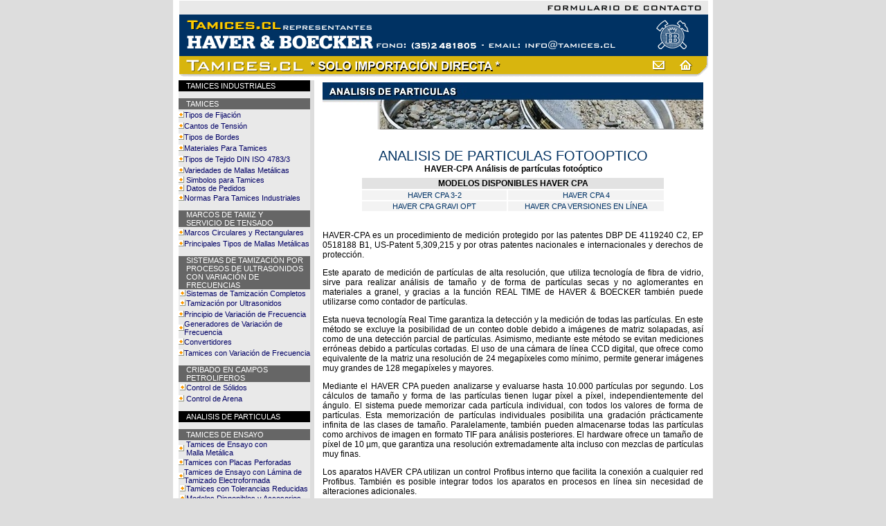

--- FILE ---
content_type: text/html
request_url: http://tamices.cl/analisis-foto-optico-particulas.htm
body_size: 5495
content:
<html><!-- InstanceBegin template="/Templates/tamices-600.dwt" codeOutsideHTMLIsLocked="false" -->
<head>
<meta http-equiv="Content-Type" content="text/html; charset=iso-8859-1">
<!-- InstanceBeginEditable name="doctitle" -->
<title>An&aacute;lisis Foto Optico de Part&iacute;culas - H&amp;B</title>
<meta name="description" content="Tecnolog&iacute;a de punta en el &aacute;rea  de la medici&oacute;n de part&iacute;culas (an&aacute;lisis de tama&ntilde;o y formas) de alta resoluci&oacute;n la que utiliza tecnolog&iacute;a de fibra de vidrio.">
<META NAME="keywords" CONTENT="tamices, industriales, tipos, fijacion, cantos, bordes, telas metalicas, mallas metalicas, marcos de tamices, ">
<meta name="copyright" content="2009, Tamices.cl, Todos los Derechos reservados" />
<meta name="revisit-after" content="2 days" />
<META NAME="Resource-type" CONTENT="Document">
<meta name="classification" content="business" />
<META NAME="robots" content="ALL">
<!-- InstanceEndEditable --><style type="text/css">
<!--
body {
	margin-left: 0px;
	margin-top: 0px;
	margin-right: 0px;
	margin-bottom: 0px;
	background-color: #E0E3D7;
}
-->
</style>

<!-- InstanceBeginEditable name="head" --><!-- InstanceEndEditable -->
<link href="styles-tamices.css" rel="stylesheet" type="text/css">
<style type="text/css">
<!--
.style7 {color: #999897}
-->
</style>
</head>

<body>
<table width="780" border="0" align="center" cellpadding="0" cellspacing="0" bgcolor="#FFFFFF">
  <tr> 
    <td height="1" colspan="4"> <div align="right"> </div></td>
    <td width="305" height="1"> 
      <div align="left"> </div></td>
    <td width="292" height="1"> 
      <div align="center"> </div></td>
    <td width="2" height="1" rowspan="3">&nbsp;</td>
  </tr>
  <tr> 
    <td colspan="6"><div align="center"><img src="imagenes/top.gif" width="769" height="80"> 
      </div></td>
  </tr>
  <tr> 
    <td colspan="6"><div align="center"><img src="imagenes/tamices.gif" width="769" height="30" border="0" usemap="#Map"> 
        <br>
        <img src="file:///C|/Users/Usuario/Desktop/Sitios Web/Sitio%20Valparaisonline2008/images/blank10.gif" width="5" height="5"><br>
      </div></td>
  </tr>
  <tr> 
    <td width="9" height="509">&nbsp;</td>
    <td width="170" valign="top" bgcolor="#DDDDDD"><table width="190"  border="0" align="left" cellpadding="0" cellspacing="0">
        <tr> 
          <td width="190" height="7" bgcolor="#DDDDDD"> <table width="190" height="796" border="0" cellpadding="0" cellspacing="0" bgcolor="#E9E9E9">
              <tr> 
                <td height="16" colspan="2" bgcolor="#000000"> <span class="nota_casa"><font color="#FFFFFF"><font color="#666666"><strong><a href="file:///C|/Users/Usuario/Desktop/Sitios Web/Sitio%20Valparaisonline2008/descubre-valparaiso.htm"></a></strong></font></font></span> 
                  <div align="right"></div></td>
                <td height="16" bgcolor="#000000"><span class="nota_casa"><font color="#FFFFFF"><font color="#666666"><a href="index.htm"><font color="#FFFFFF">TAMICES 
                  INDUSTRIALES</font></a><strong><a href="file:///C|/Users/Usuario/Desktop/Sitios Web/Sitio%20Valparaisonline2008/descubre-valparaiso.htm"><font color="#FFFFFF"></font></a></strong></font></font></span></td>
              </tr>
              <tr> 
                <td height="10" colspan="3"><img src="imagenes/block10gris.gif" width="10" height="10"></td>
              </tr>
              <tr> 
                <td height="16" colspan="2" bgcolor="#666666"><img src="imagenes/rombogris.gif" width="8" height="9"></td>
                <td width="181" height="16" bgcolor="#666666"><span class="nota_casa"><font color="#FFFFFF"><font color="#666666"><a href="tamices.htm"><font color="#FFFFFF">TAMICES</font></a></font></font></span></td>
              </tr>
              <tr> 
                <td width="8" height="16"> <div align="center"><img src="imagenes/rombo3.gif" width="8" height="9"></div></td>
                <td height="16" colspan="2"><a href="tipos-fijacion.htm" class="textoMenu2">Tipos 
                  de Fijaci&oacute;n</a></td>
              </tr>
              <tr> 
                <td width="8" height="16"> <div align="center"><img src="imagenes/rombo3.gif" width="8" height="9"></div></td>
                <td height="16" colspan="2" bgcolor="#E9E9E9"><a href="cantos-tension.htm" class="textoMenu2">Cantos 
                  de Tensi&oacute;n</a></td>
              </tr>
              <tr> 
                <td width="8" height="16"> <div align="center"><img src="imagenes/rombo3.gif" width="8" height="9"></div></td>
                <td height="16" colspan="2"><a href="tipos-bordes.htm" class="textoMenu2">Tipos 
                  de Bordes</a></td>
              </tr>
              <tr> 
                <td height="16"> <div align="center"></div>
                  <div align="center"><span class="nota_casa"><img src="imagenes/rombo3.gif" width="8" height="9"></span></div></td>
                <td height="16" colspan="2"><a href="materiales.htm" class="textoMenu2">Materiales 
                  Para Tamices</a></td>
              </tr>
              <tr> 
                <td width="8" height="16"> <div align="center"><img src="imagenes/rombo3.gif" width="8" height="9"></div></td>
                <td height="16" colspan="2"><a href="tipos-tejido-din-iso-4783.htm" class="textoMenu2">Tipos 
                  de Tejido DIN ISO 4783/3</a></td>
              </tr>
              <tr> 
                <td height="16"> <div align="center"><img src="imagenes/rombo3.gif" width="8" height="9"></div></td>
                <td height="16" colspan="2"><span class="nota_casa"><font color="#FFFFFF"><a href="variedades-mallas-metalicas.htm" class="textoMenu2"> 
                  Variedades de Mallas Met&aacute;licas</a></font></span></td>
              </tr>
              <tr> 
                <td height="8" colspan="2"> <div align="center"></div>
                  <span class="nota_casa"><font color="#FFFFFF"><img src="imagenes/rombo3.gif" width="8" height="9"></font></span></td>
                <td height="8"><span class="nota_casa"><font color="#FFFFFF"><a href="simbolos.htm" class="textoMenu2">Simbolos 
                  para Tamices</a></font></span></td>
              </tr>
              <tr> 
                <td height="8" colspan="2"><span class="nota_casa"><font color="#FFFFFF"><img src="imagenes/rombo3.gif" width="8" height="9"></font></span></td>
                <td height="8"><span class="nota_casa"><font color="#FFFFFF"><a href="datos-pedidos.htm" class="textoMenu2">Datos 
                  de Pedidos</a></font></span></td>
              </tr>
              <tr> 
                <td height="16"> <div align="center"></div>
                  <div align="center"><span class="nota_casa"><img src="imagenes/rombo3.gif" width="8" height="9"></span></div></td>
                <td height="16" colspan="2"><a href="normas-tamices-industriales.htm" class="textoMenu2">Normas 
                  Para Tamices Industriales</a></td>
              </tr>
              <tr> 
                <td height="10" colspan="3"> <div align="center"></div>
                  <div align="left"><img src="imagenes/block10gris.gif" width="10" height="10"></div></td>
              </tr>
              <tr> 
                <td height="16" colspan="2" bgcolor="#666666"> <div align="left"><img src="imagenes/rombogris.gif" width="8" height="9"></div></td>
                <td height="16" bgcolor="#666666"><span class="nota_casa"><font color="#FFFFFF"><font color="#666666"><a href="marcos-tamiz-servicio-tensado.htm"><font color="#FFFFFF">MARCOS 
                  DE TAMIZ Y</font><strong><br>
                  </strong><font color="#FFFFFF">SERVICIO DE TENSADO</font></a></font></font></span></td>
              </tr>
              <tr> 
                <td height="16"> <div align="center"></div>
                  <div align="center"><span class="nota_casa"><img src="imagenes/rombo3.gif" width="8" height="9"></span></div></td>
                <td height="16" colspan="2"><a href="marcos-circulares-rectangulares.htm" class="textoMenu2">Marcos 
                  Circulares y Rectangulares</a></td>
              </tr>
              <tr> 
                <td width="8" height="16"> <div align="center"><img src="imagenes/rombo3.gif" width="8" height="9"></div></td>
                <td height="16" colspan="2"><a href="tipos-mallas-metalicas.htm" class="textoMenu2">Principales 
                  Tipos de Mallas Met&aacute;licas</a></td>
              </tr>
              <tr> 
                <td height="10" colspan="3"> <div align="center"></div>
                  <font color="#FFFFFF"><img src="imagenes/block10gris.gif" width="10" height="10"></font></td>
              </tr>
              <tr> 
                <td height="16" colspan="2" bgcolor="#666666"> <div align="center"></div>
                  <font color="#FFFFFF"><img src="imagenes/rombogris.gif" width="8" height="9"></font></td>
                <td height="16" bgcolor="#666666"><span class="nota_casa"><font color="#FFFFFF"><font color="#666666"><a href="sistemas-tamizacion-ultrasonido.htm"><font color="#FFFFFF">SISTEMAS 
                  DE TAMIZACI&Oacute;N POR PROCESOS DE ULTRASONIDOS CON VARIACI&Oacute;N 
                  DE FRECUENCIAS</font></a></font></font></span></td>
              </tr>
              <tr> 
                <td height="10" colspan="2"> <div align="center"></div>
                  <div align="center"><img src="imagenes/rombo3.gif" width="8" height="9"></div></td>
                <td height="10"><a href="sistemas-tamizacion-completos.htm" class="textoMenu2">Sistemas 
                  de Tamizaci&oacute;n Completos</a></td>
              </tr>
              <tr> 
                <td height="16" colspan="2"> <div align="center"><img src="imagenes/rombo3.gif" width="8" height="9"></div></td>
                <td height="16"><a href="tamizacion-ultrasonidos.htm" class="textoMenu2">Tamizaci&oacute;n 
                  por Ultrasonidos</a></td>
              </tr>
              <tr> 
                <td width="8" height="16"> <div align="center"><img src="imagenes/rombo3.gif" width="8" height="9"></div></td>
                <td height="16" colspan="2"><a href="principio-variacion-frecuencia.htm" class="textoMenu2">Principio 
                  de Variaci&oacute;n de Frecuencia</a></td>
              </tr>
              <tr> 
                <td height="16"> <div align="center"><img src="imagenes/rombo3.gif" width="8" height="9"></div></td>
                <td height="16" colspan="2"><font color="#FFFFFF"><strong><a href="generadores-variacion-frecuencia.htm" class="textoMenu2">Generadores 
                  de Variaci&oacute;n de Frecuencia</a></strong></font></td>
              </tr>
              <tr> 
                <td width="8" height="16"> <div align="center"><img src="imagenes/rombo3.gif" width="8" height="9"></div></td>
                <td height="16" colspan="2"><font color="#FFFFFF" size="2" face="Arial, Helvetica, sans-serif"><span class="nota_casa"><strong><a href="convertidores.htm" class="textoMenu2">Convertidores</a></strong></span></font></td>
              </tr>
              <tr> 
                <td width="8" height="16"> <div align="center"><img src="imagenes/rombo3.gif" width="8" height="9"></div></td>
                <td height="16" colspan="2"><font color="#FFFFFF" size="2" face="Arial, Helvetica, sans-serif"><a href="variacion-frecuencia.htm" class="textoMenu2">Tamices 
                  con Variaci&oacute;n de Frecuencia</a></font></td>
              </tr>
              <tr> 
                <td height="10" colspan="3"> <div align="center"><img src="imagenes/block10gris.gif" width="10" height="10"></div></td>
              </tr>
              <tr> 
                <td height="16" colspan="2" bgcolor="#666666"> <div align="center"></div></td>
                <td height="16" bgcolor="#666666"><font color="#FFFFFF"><span class="nota_casa"><font color="#FFFFFF"><font color="#666666"><a href="cribado-campos-petroliferos.htm"><font color="#FFFFFF">CRIBADO 
                  EN CAMPOS PETROLIFEROS</font></a></font></font></span></font></td>
              </tr>
              <tr> 
                <td height="16" colspan="2"> <div align="center"></div>
                  <div align="center"><font color="#FFFFFF" size="2" face="Arial, Helvetica, sans-serif"><span class="nota_casa"><font color="#FFFFFF"><strong><img src="imagenes/rombo3.gif" width="8" height="9"> 
                    </strong></font></span></font></div></td>
                <td height="16"><font color="#FFFFFF" size="2" face="Arial, Helvetica, sans-serif"><span class="nota_casa"><strong><a href="control-solidos.htm" class="textoMenu2">Control 
                  de S&oacute;lidos</a></strong></span></font></td>
              </tr>
              <tr> 
                <td height="16" colspan="2"><img src="imagenes/rombo3.gif" width="8" height="9"></td>
                <td height="16"><font color="#FFFFFF" size="2" face="Arial, Helvetica, sans-serif"><span class="nota_casa"><strong><a href="control-arena.htm" class="textoMenu2">Control 
                  de Arena</a></strong></span></font></td>
              </tr>
              <tr> 
                <td height="10" colspan="3"><div align="center"><img src="imagenes/block10gris.gif" width="10" height="10"></div></td>
              </tr>
              <tr> 
                <td height="16" colspan="2" bgcolor="#000000"> <div align="left"></div></td>
                <td height="16" bgcolor="#000000"><font color="#FFFFFF"><span class="nota_casa"><font color="#FFFFFF"><font color="#666666"><a href="analisis-particulas.htm"><font color="#FFFFFF">ANALISIS 
                  DE PARTICULAS</font></a></font></font></span></font></td>
              </tr>
              <tr> 
                <td height="10" colspan="3"> <div align="center"><img src="imagenes/block10gris.gif" width="10" height="10"></div></td>
              </tr>
              <tr> 
                <td height="16" colspan="2" bgcolor="#666666"> <div align="left"></div></td>
                <td height="16" bgcolor="#666666"><font color="#FFFFFF"><span class="nota_casa"><font color="#FFFFFF"><font color="#666666"><a href="ensayo.htm"><font color="#FFFFFF">TAMICES 
                  DE ENSAYO</font></a></font></font></span></font></td>
              </tr>
              <tr> 
                <td height="16" colspan="2"> <div align="center"></div>
                  <div align="center"></div>
                  <img src="imagenes/rombo3.gif" width="8" height="9"></td>
                <td height="16"><a href="ensayo-malla-metalica.htm" class="textoMenu2">Tamices 
                  de Ensayo con<br>
                  Malla Met&aacute;lica</a></td>
              </tr>
              <tr> 
                <td height="16"> <div align="center"><img src="imagenes/rombo3.gif" width="8" height="9"></div></td>
                <td height="16" colspan="2"><a href="ensayo-placas-perforadas.htm" class="textoMenu2">Tamices 
                  con Placas Perforadas</a></td>
              </tr>
              <tr> 
                <td height="16"> <div align="center"><img src="imagenes/rombo3.gif" width="8" height="9"></div></td>
                <td height="16" colspan="2"><a href="lamina-tamizado-electroformada.htm" class="textoMenu2">Tamices 
                  de Ensayo con L&aacute;mina de Tamizado Electroformada</a></td>
              </tr>
              <tr> 
                <td height="10" colspan="2"> <div align="center"><font color="#FFFFFF"><strong><span class="nota_casa"><font color="#666666"><strong><span class="nota_casa"><font color="#666666"><img src="imagenes/rombo3.gif" width="8" height="9"></font></span></strong></font></span></strong></font></div></td>
                <td height="10"><a href="ensayo-tolerancias-reducidas.htm" class="textoMenu2">Tamices 
                  con Tolerancias Reducidas</a></td>
              </tr>
              <tr> 
                <td height="16" colspan="2"> <div align="center"></div>
                  <div align="center"><font color="#FFFFFF"><strong><span class="nota_casa"><font color="#666666"><strong><span class="nota_casa"><font color="#666666"><img src="imagenes/rombo3.gif" width="8" height="9"></font></span></strong></font></span></strong></font></div></td>
                <td height="16"><a href="modelos-disponibles-accesorios.htm" class="textoMenu2">Modelos 
                  Disponibles y Accesorios</a></td>
              </tr>
              <tr> 
                <td height="16"><div align="center"><img src="imagenes/rombo3.gif" width="8" height="9"></div></td>
                <td height="16" colspan="2"><a href="control-instrumentos-medicion.htm" class="textoMenu2">Control 
                  de Instrumentos de Medici&oacute;n + Certificados de Inspecci&oacute;n</a></td>
              </tr>
              <tr> 
                <td height="10" colspan="3"> <div align="center"><img src="imagenes/block10gris.gif" width="10" height="10"></div></td>
              </tr>
              <tr> 
                <td height="16" colspan="2" bgcolor="#666666"> <div align="left"><span class="nota_casa"><font color="#666666"></font></span></div></td>
                <td height="16" bgcolor="#666666"><span class="nota_casa"><font color="#666666"><font color="#FFFFFF"><span class="nota_casa"><font color="#FFFFFF"><a href="barras-cilindricas-paralelas.htm"><font color="#FFFFFF">TAMICES 
                  DE BARRAS</font></a></font></span></font></font></span></td>
              </tr>
              <tr> 
                <td height="10" colspan="3"> <div align="left"><img src="imagenes/block10gris.gif" width="10" height="10"></div></td>
              </tr>
              <tr> 
                <td height="16" colspan="2" bgcolor="#666666">&nbsp;</td>
                <td height="16" bgcolor="#666666"><span class="nota_casa"><font color="#666666"><font color="#FFFFFF"><span class="nota_casa"><font color="#FFFFFF"><a href="tamizadoras-ensayo.htm"><font color="#FFFFFF">TAMIZADORAS 
                  DE ENSAYO</font></a></font></span></font></font></span></td>
              </tr>
              <tr> 
                <td colspan="2"><img src="imagenes/rombo3.gif" width="8" height="9"></td>
                <td><a href="modelos-disponibles-tamizadoras.htm" class="textoMenu2">Modelos 
                  Disponibles de Tamizadoras</a></td>
              </tr>
              <tr> 
                <td height="10" colspan="3"><img src="imagenes/block10gris.gif" width="10" height="10"></td>
              </tr>
              <tr> 
                <td height="16" colspan="2" bgcolor="#666666">&nbsp;</td>
                <td height="16" bgcolor="#666666"><span class="nota_casa"><font color="#FFFFFF"><font color="#666666"><a href="otros-aparatos-laboratorio.htm"><font color="#FFFFFF">OTROS 
                  APARATOS DE LABORATORIO PARA EL<br>
                  ANALISIS DE PARTICULAS</font></a></font></font></span></td>
              </tr>
              <tr> 
                <td height="16"><div align="center"><img src="imagenes/rombo3.gif" width="8" height="9"></div></td>
                <td width="1" height="16" class="nota_casa">&nbsp;</td>
                <td height="16"><a href="secador-material-tamizado.htm" class="textoMenu2">Secador 
                  del Material Tamizado</a></td>
              </tr>
              <tr> 
                <td height="16"><div align="center"><img src="imagenes/rombo3.gif" width="8" height="9"></div></td>
                <td height="16" class="nota_casa">&nbsp;</td>
                <td height="16"><a href="cono-malla-metalica.htm" class="textoMenu2">Cono 
                  de Malla Met&aacute;lica Haver</a></td>
              </tr>
              <tr> 
                <td height="16"><div align="center"><img src="imagenes/rombo3.gif" width="8" height="9"></div></td>
                <td height="16" class="nota_casa">&nbsp;</td>
                <td height="16"><a href="limpiadores-ensayo.htm" class="textoMenu2"> 
                  Limpiadores de Tamices de Ensayo</a></td>
              </tr>
              <tr> 
                <td height="16"><div align="center"><img src="imagenes/rombo3.gif" width="8" height="9"></div></td>
                <td height="16" class="nota_casa">&nbsp;</td>
                <td height="16"><a href="separadores-acanalados.htm" class="textoMenu2">Separadores 
                  Acanalados </a></td>
              </tr>
              <tr> 
                <td height="16"><div align="center"><img src="imagenes/rombo3.gif" width="8" height="9"></div></td>
                <td height="16" class="nota_casa">&nbsp;</td>
                <td height="16"><a href="armarios-insonorizados.htm" class="textoMenu2">Armarios 
                  Insonorizados </a></td>
              </tr>
              <tr> 
                <td height="10" colspan="3"><img src="imagenes/block10gris.gif" width="10" height="10"></td>
              </tr>
              <tr> 
                <td height="16" colspan="2" bgcolor="#666666">&nbsp;</td>
                <td height="16" bgcolor="#666666"><span class="nota_casa"><font color="#666666"><font color="#FFFFFF"><span class="nota_casa"><font color="#FFFFFF"><a href="analisis-foto-optico-particulas.htm"><font color="#FFFFFF">AN&Aacute;LISIS 
                  FOTO-&Oacute;PTICOS<br>
                  DE PART&Iacute;CULAS</font></a></font></span></font></font></span></td>
              </tr>
              <tr> 
                <td height="10" colspan="3"><img src="imagenes/block10gris.gif" width="10" height="10"></td>
              </tr>
              <tr> 
                <td height="16" colspan="2" bgcolor="#666666">&nbsp;</td>
                <td height="16" bgcolor="#666666"><span class="nota_casa"><font color="#666666"><font color="#FFFFFF"><span class="nota_casa"><font color="#FFFFFF"><a href="servicio-postventa.htm"><font color="#FFFFFF">SERVICIO 
                  POSTVENTA </font></a></font></span></font></font></span></td>
              </tr>
              <tr> 
                <td height="16"><div align="center"><img src="imagenes/rombo3.gif" width="8" height="9"></div></td>
                <td height="16" class="nota_casa">&nbsp;</td>
                <td height="16"><a href="certificacion-calibracion.htm" class="textoMenu2">Certificaci&oacute;n 
                  y Calibraci&oacute;n</a></td>
              </tr>
              <tr> 
                <td height="16"><div align="center"><img src="imagenes/rombo3.gif" width="8" height="9"></div></td>
                <td height="16" class="nota_casa">&nbsp;</td>
                <td height="16"><a href="certificacion-insitu.htm" class="textoMenu2">Certificaci&oacute;n 
                  In Situ</a></td>
              </tr>
              <tr> 
                <td height="16"><div align="center"><img src="imagenes/rombo3.gif" width="8" height="9"></div></td>
                <td height="16" class="nota_casa">&nbsp;</td>
                <td height="16"><a href="control-tamizadoras-ensayo.htm" class="textoMenu2">Control 
                  de Tamizadoras de Ensayo</a></td>
              </tr>
              <tr> 
                <td height="10" colspan="3"> <div align="left"><img src="imagenes/block10gris.gif" width="10" height="10"></div></td>
              </tr>
              <tr> 
                <td height="16" colspan="2" bgcolor="#000000">&nbsp;</td>
                <td height="16" bgcolor="#000000"><font color="#FFFFFF"><span class="nota_casa"><font color="#FFFFFF"><font color="#666666"><a href="descargas.htm"><font color="#FFFFFF">DESCARGAS</font></a></font></font></span></font></td>
              </tr>
            </table></td>
        </tr>
        <tr> 
          <td valign="top">&nbsp;</td>
        </tr>
        <tr> 
          <td><div align="center"></div></td>
        </tr>
        <tr> 
          <td valign="top"><!-- InstanceBeginEditable name="bajo menu" --> 
            <table width="100%"  border="0" cellspacing="0" cellpadding="20">
              <tr> 
                <td bgcolor="#333333" class="textoMenu2"><div align="center"><a href="http://www.alogasfiter.cl/santiago-centro.htm" target="_blank"><font color="#FFFFFF">Gasfiter Santiago</font></a></div></td>
              </tr>
            </table>
            <!-- InstanceEndEditable --></td>
        </tr>
        <tr> 
          <td valign="top">&nbsp;</td>
        </tr>
      </table> </td>
    <td width="1" bgcolor="#DDDDDD">&nbsp;</td>
    <td width="1" bgcolor="#DDDDDD">&nbsp;</td>
    <td colspan="2" valign="top"><table width="99%"  border="0" cellspacing="0" cellpadding="0">
<tr> 
          <td valign="top"><table width="99%"  border="0" cellpadding="0" cellspacing="0">
<tr> 
                <td width="95%" valign="top"><!-- InstanceBeginEditable name="clientes" --> 
                  <table width="565" height="227" border="0" cellpadding="0" cellspacing="0">
                    <tr> 
                      <td width="440" valign="top"><div align="left" class="titulohaver1">
                          <table width="565">
                            <tr> 
                              <td width="5"><img src="imagenes/block5.jpg" width="5" height="5"></td>
                              <td><img src="imagenes/titulo-analisis-particulas.jpg" alt="An&aacute;lisis de Part&iacute;culas" width="550" height="68"></td>
                            </tr>
                            <tr> 
                              <td width="5">&nbsp;</td>
                              <td class="titulohaver1"><div align="center"><br>
                                  <span class="titulohaver1">ANALISIS DE PARTICULAS 
                                  FOTOOPTICO </span><br>
                                  <span class="textohaver2">HAVER-CPA An&aacute;lisis 
                                  de part&iacute;culas foto&oacute;ptico</span><br>
                                </div></td>
                            </tr>
                            <tr> 
                              <td>&nbsp;</td>
                              <td class="textohaver"> <div align="center">
                                  <table width="80%" border="0">
                                    <tr bgcolor="#E2E2E2"> 
                                      <td colspan="2"> 
<div align="center" class="textohaver2">MODELOS DISPONIBLES HAVER CPA</div></td>
                                    </tr>
                                    <tr bgcolor="#F3F3F3"> 
<td width="48%"> 
<div align="center"><a href="haver-cpa-3-2.htm">HAVER CPA 3-2</a></div>
                                        <div align="center"></div></td>
                                      <td width="52%"> 
                                        <div align="center"><a href="haver-cpa-4.htm">HAVER 
                                          CPA 4</a></div>
                                        <div align="center"></div></td>
                                    </tr>
                                    <tr bgcolor="#F3F3F3"> 
<td> 
<div align="center"><a href="haver-cpa-gravi-opt.htm">HAVER 
                                          CPA GRAVI OPT</a> </div></td>
                                      <td> 
                                        <div align="center"><a href="haver-cpa-versiones-linea.htm">HAVER 
                                          CPA VERSIONES EN L&Iacute;NEA</a></div></td>
                                    </tr>
                                  </table>
                                  <br>
                                  <p align="justify">HAVER-CPA es un procedimiento 
                                    de medici&oacute;n protegido por las patentes 
                                    DBP DE 4119240 C2, EP 0518188 B1, US-Patent 
                                    5,309,215 y por otras patentes nacionales 
                                    e internacionales y derechos de protecci&oacute;n. 
                                  </p>
                                  <p align="justify">Este aparato de medici&oacute;n 
                                    de part&iacute;culas de alta resoluci&oacute;n, 
                                    que utiliza tecnolog&iacute;a de fibra de 
                                    vidrio, sirve para realizar an&aacute;lisis 
                                    de tama&ntilde;o y de forma de part&iacute;culas 
                                    secas y no aglomerantes en materiales a granel, 
                                    y gracias a la funci&oacute;n REAL TIME de 
                                    HAVER &amp; BOECKER tambi&eacute;n puede utilizarse 
                                    como contador de part&iacute;culas. </p>
                                  <p align="justify">Esta nueva tecnolog&iacute;a 
                                    Real Time garantiza la detecci&oacute;n y 
                                    la medici&oacute;n de todas las part&iacute;culas. 
                                    En este m&eacute;todo se excluye la posibilidad 
                                    de un conteo doble debido a im&aacute;genes 
                                    de matriz solapadas, as&iacute; como de una 
                                    detecci&oacute;n parcial de part&iacute;culas. 
                                    Asimismo, mediante este m&eacute;todo se evitan 
                                    mediciones err&oacute;neas debido a part&iacute;culas 
                                    cortadas. El uso de una c&aacute;mara de l&iacute;nea 
                                    CCD digital, que ofrece como equivalente de 
                                    la matriz una resoluci&oacute;n de 24 megap&iacute;xeles 
                                    como m&iacute;nimo, permite generar im&aacute;genes 
                                    muy grandes de 128 megap&iacute;xeles y mayores. 
                                  </p>
                                  <p align="justify">Mediante el HAVER CPA pueden 
                                    analizarse y evaluarse hasta 10.000 part&iacute;culas 
                                    por segundo. Los c&aacute;lculos de tama&ntilde;o 
                                    y forma de las part&iacute;culas tienen lugar 
                                    p&iacute;xel a p&iacute;xel, independientemente 
                                    del &aacute;ngulo. El sistema puede memorizar 
                                    cada part&iacute;cula individual, con todos 
                                    los valores de forma de part&iacute;culas. 
                                    Esta memorizaci&oacute;n de part&iacute;culas 
                                    individuales posibilita una gradaci&oacute;n 
                                    pr&aacute;cticamente infinita de las clases 
                                    de tama&ntilde;o. Paralelamente, tambi&eacute;n 
                                    pueden almacenarse todas las part&iacute;culas 
                                    como archivos de imagen en formato TIF para 
                                    an&aacute;lisis posteriores. El hardware ofrece 
                                    un tama&ntilde;o de p&iacute;xel de 10 &micro;m, 
                                    que garantiza una resoluci&oacute;n extremadamente 
                                    alta incluso con mezclas de part&iacute;culas 
                                    muy finas. </p>
                                  <p align="justify">Los aparatos HAVER CPA utilizan 
                                    un control Profibus interno que facilita la 
                                    conexi&oacute;n a cualquier red Profibus. 
                                    Tambi&eacute;n es posible integrar todos los 
                                    aparatos en procesos en l&iacute;nea sin necesidad 
                                    de alteraciones adicionales. </p>
                                  <p align="justify">La tecnolog&iacute;a apenas 
                                    requiere mantenimiento, es resistente y ha 
                                    sido desarrollada para el uso en l&iacute;nea. 
                                    Se ha acreditado con cientos de materiales 
                                    y se utiliza con &eacute;xito en sectores 
                                    como el farmac&eacute;utico, alimentario, 
                                    carb&oacute;n, canteras, abrasivos, pl&aacute;sticos, 
                                    holl&iacute;n y muchos otros, ya sea como 
                                    aparato de laboratorio o en l&iacute;nea.</p>
                                  <p align="justify">&nbsp; </p>
                                </div>
                                </td>
                            </tr>
                          </table>
</div></td>
                    </tr>
                  </table>
                  <!-- InstanceEndEditable --></td>
                <td width="5%" valign="top">&nbsp;</td>
              </tr>
            </table></td>
        </tr>
        <tr> 
          <td valign="top"><!-- InstanceBeginEditable name="textos" --> 
            <table width="90%"  border="0" cellspacing="0" cellpadding="0">
              <tr> 
                <td>&nbsp;</td>
              </tr>
            </table>
            <!-- InstanceEndEditable --></td>
        </tr>
      </table></td>
    <td>&nbsp;</td>
  </tr>
  <tr> 
    <td height="19">&nbsp;</td>
    <td valign="top">&nbsp;</td>
    <td colspan="2">&nbsp;</td>
    <td colspan="2" valign="top" bgcolor="#E8EAE1">&nbsp;</td>
    <td>&nbsp;</td>
  </tr>
  <tr> 
    <td height="28" bgcolor="#003262">&nbsp;</td>
    <td valign="top" bgcolor="#003262" class="pie">&nbsp;</td>
    <td colspan="2" bgcolor="#003262">&nbsp;</td>
    <td colspan="2" valign="middle" bgcolor="#003262" class="pie"><div align="center"><font color="#FFFFFF"><a href="http://www.tamices.cl"><font color="#F4F4F4">Tamices</font></a> - &copy; Copyright 2009 - fono: (35) 481805 - V Regi&oacute;n -</font> <font color="#FFFFFF">email: <a href="mailto:info@tamices.cl"><font color="#D7B40E">info@tamices.cl</font></a><br>
            <a href="http://www.instalaciones.cl" target="_blank"><font color="#999999">De Instalaciones </font></a><font color="#999999"> - </font></font><a href="http://www.alodestapes.cl/" target="_blank"><span class="style7">Destape de Alcantarillado</span></a><font color="#FFFFFF"><font color="#999999"> - </font></font> <a href="https://medicosatudomicilio.cl/vina-del-mar.html" target="_blank"><span class="style7">M&eacute;dico Vi&ntilde;a</span></a> - <a href="http://www.fumigacioneschillan.cl/" target="_blank"><span class="style7">Control de Plagas</span></a> - <a href="https://medicosconcepcion.cl/" target="_blank"><span class="style7">Doctor Concepci&oacute;n</span></a></div></td>
    <td>&nbsp;</td>
  </tr>
</table>
<script src="http://www.google-analytics.com/urchin.js" type="text/javascript">
</script>
<script type="text/javascript">
_uacct = "UA-1972067-1";
urchinTracker();
</script>
<map name="Map">
  <area shape="rect" coords="723,2,752,27" href="index.htm" alt="Home">
  <area shape="rect" coords="681,3,712,25" href="mailto:contacto@tamices.cl" alt="Contacto">
</map>
</body>
<!-- InstanceEnd --></html>


--- FILE ---
content_type: text/css
request_url: http://tamices.cl/styles-tamices.css
body_size: 1414
content:
BODY {
	MARGIN-TOP: 0px; MARGIN-LEFT: 0px; COLOR: #333333; FONT-FAMILY: Arial, Verdana, Helvetica, sans-serif; BACKGROUND-COLOR: #DDDDDD
}
A {
	COLOR: #003366; TEXT-DECORATION: none
}
A:visited {
	COLOR: #003366; TEXT-DECORATION: none
}
A:hover {
	COLOR: #003366; TEXT-DECORATION: underline
}
A.BodyLink {
	COLOR: #003366; TEXT-DECORATION: none
}
A.BodyLink:visited {
	COLOR: #003366; TEXT-DECORATION: none
}
A.BodyLink:hover {
	COLOR: #003366; TEXT-DECORATION: underline
}
TD {
	FONT-SIZE: 8pt; COLOR: #333333; FONT-FAMILY: Verdana, Arial, Helvetica, San-Serif
}
TH {
	PADDING-LEFT: 1px; FONT-WEIGHT: bold; FONT-SIZE: 10pt; FONT-FAMILY: Arial, Verdana, Helvetica, San-Serif; TEXT-ALIGN: left
}
SELECT {
	FONT-SIZE: 8pt; COLOR: #333333; FONT-FAMILY: Arial, Verdana, Helvetica, San-Serif
}
.hidden {
	DISPLAY: none; VISIBILITY: hidden
}
.grayLine {
	BORDER-RIGHT: #999999 1px solid
}
A.rightLink {
	FONT-WEIGHT: bold; COLOR: #990000; TEXT-DECORATION: none
}
A.rightLink:hover {
	FONT-WEIGHT: bold; COLOR: #990000; TEXT-DECORATION: none
}
A.rightLink:visited {
	FONT-WEIGHT: bold; COLOR: #990000; TEXT-DECORATION: none
}
A.midBlueLink {
	FONT-WEIGHT: normal; COLOR: white; TEXT-DECORATION: none
}
.boldText {
	FONT-WEIGHT: bold
}
TD.bodyTextSmall {
	PADDING-LEFT: 1px
}
.topNav {
	FONT-WEIGHT: normal; FONT-SIZE: 7pt; COLOR: #999999; FONT-FAMILY: Arial, Verdana, Helvetica, Sans-Serif; TEXT-DECORATION: none
}
A.topNav {
	FONT-WEIGHT: normal; FONT-SIZE: 7pt; COLOR: #999999; TEXT-DECORATION: none
}
A.topNav:hover {
	FONT-WEIGHT: normal; FONT-SIZE: 7pt; COLOR: #999999; TEXT-DECORATION: none
}
A.topNav:visited {
	FONT-WEIGHT: normal; FONT-SIZE: 7pt; COLOR: #999999; TEXT-DECORATION: none
}
A.topNavON {
	PADDING-RIGHT: 4px; PADDING-LEFT: 4px; FONT-WEIGHT: normal; FONT-SIZE: 7pt; PADDING-BOTTOM: 4px; COLOR: #ffffff; PADDING-TOP: 4px; BACKGROUND-COLOR: #980f08; TEXT-DECORATION: none
}
A.topNavON:hover {
	PADDING-RIGHT: 4px; PADDING-LEFT: 4px; FONT-WEIGHT: normal; FONT-SIZE: 7pt; PADDING-BOTTOM: 4px; COLOR: #ffffff; PADDING-TOP: 4px; BACKGROUND-COLOR: #980f08; TEXT-DECORATION: none
}
A.topNavON:visited {
	PADDING-RIGHT: 4px; PADDING-LEFT: 4px; FONT-WEIGHT: normal; FONT-SIZE: 7pt; PADDING-BOTTOM: 4px; COLOR: #ffffff; PADDING-TOP: 4px; BACKGROUND-COLOR: #980f08; TEXT-DECORATION: none
}
UL.navigation {
	MARGIN: 0em; LIST-STYLE-TYPE: none
}
LI.navLink {
	MARGIN-TOP: 6px; MARGIN-LEFT: 8px
}
A.selectedNav {
	FONT-WEIGHT: bold; COLOR: #990000; TEXT-DECORATION: none
}
A.selectedNav:hover {
	FONT-WEIGHT: bold; COLOR: #990000; TEXT-DECORATION: none
}
A.selectedNav:visited {
	FONT-WEIGHT: bold; COLOR: #990000; TEXT-DECORATION: none
}
.leftNavBackground {
	BACKGROUND-COLOR: #e7e7e7
}
.linkfooter {
	FONT-SIZE: 10px; COLOR: #999900; FONT-FAMILY: Verdana, Arial, Helvetica, sans-serif
}
.textolinksfooter2 {
	FONT-SIZE: 10px; COLOR: #6F521C; FONT-FAMILY: Verdana, Arial, Helvetica, sans-serif
}
.textolinksfooter2:visited {
	FONT-SIZE: 10px; COLOR: #6F521C; FONT-FAMILY: Verdana, Arial, Helvetica, sans-serif
}
.textolinksfooter {
	FONT-SIZE: 10px; COLOR: #946D25; FONT-FAMILY: Verdana, Arial, Helvetica, sans-serif
}
.textolinksfooter:visited {
	FONT-SIZE: 10px; COLOR: #946D25; FONT-FAMILY: Verdana, Arial, Helvetica, sans-serif
}
.textoclientes {
	FONT-SIZE: 11px; FONT-FAMILY: Verdana, Arial, Helvetica, sans-serif
}
.textoclientes2 {
	FONT-SIZE: 11.5px; FONT-FAMILY: Verdana, Arial, Helvetica, sans-serif
}
.textoclientes3 {
	FONT-SIZE: 12px; FONT-FAMILY: Verdana, Arial, Helvetica, sans-serif
}
.textohaver {
	font-family: Arial, Helvetica, sans-serif;
	font-size: 12px;
	font-weight: normal;
	color: #000000;
}
.textohaver2 {
	font-family: Arial, Helvetica, sans-serif;
	font-size: 12px;
	font-weight: bold;
	color: #000000;
}
.textohaver3 {
	font-family: Arial, Helvetica, sans-serif;
	font-size: 14px;
	font-weight: bold;
	color: #000000;
}
.textohaver4 {
	font-family: Arial, Helvetica, sans-serif;
	font-size: 15px;
	font-weight: bold;
	color: #000000;
}
.Menu_izquierd {
	FONT-WEIGHT: bold; FONT-SIZE: 12pt; COLOR: #cc6600; BORDER-TOP-STYLE: none; FONT-FAMILY: Arial, Helvetica, sans-serif; BORDER-RIGHT-STYLE: none; BORDER-LEFT-STYLE: none; TEXT-DECORATION: none; BORDER-BOTTOM-STYLE: none
}
.Map_link {
	FONT-WEIGHT: bold; FONT-SIZE: 13pt; COLOR: #656704; BORDER-TOP-STYLE: none; FONT-FAMILY: Arial, Helvetica, sans-serif; BORDER-RIGHT-STYLE: none; BORDER-LEFT-STYLE: none; TEXT-DECORATION: underline; BORDER-BOTTOM-STYLE: none
}
.TIT_principal {
	FONT-WEIGHT: normal; FONT-SIZE: 14pt; COLOR: #4f899c; FONT-FAMILY: Arial, Helvetica, sans-serif
}
.nota_casa {
	FONT-SIZE: 8pt; COLOR: #666666; FONT-FAMILY: Arial, Verdana, Helvetica, sans-serif; TEXT-DECORATION: none
}
.nota_casa2 {
	FONT-SIZE: 8.5pt; COLOR: #654E25; FONT-FAMILY: Arial, Verdana, Helvetica, sans-serif; TEXT-DECORATION: none
}
.TitulosHome {
	FONT-WEIGHT: bold; FONT-SIZE: 8pt; COLOR: #333333; FONT-FAMILY: Arial, Helvetica, sans-serif
}
.DescripHome {
	FONT-WEIGHT: bold; FONT-SIZE: 7pt; COLOR: #4f899c; FONT-FAMILY: Arial, Helvetica, sans-serif; TEXT-DECORATION: none
}
.list-menu {
	FONT-SIZE: 8pt; WIDTH: 100pt; COLOR: #656704; BORDER-TOP-STYLE: none; FONT-FAMILY: Verdana, Arial, Helvetica, sans-serif; BORDER-RIGHT-STYLE: none; BORDER-LEFT-STYLE: none; HEIGHT: 15px; TEXT-DECORATION: none; BORDER-BOTTOM-STYLE: none
}
.titulo2 {
	FONT-WEIGHT: bold; FONT-SIZE: 11px; COLOR: #000000; FONT-FAMILY: Arial, Helvetica
}
.titulo22 {
	FONT-WEIGHT: bold; FONT-SIZE: 11px; COLOR: #FFFFFF; FONT-FAMILY: Arial, Helvetica
}
.titulohaver1 {
	FONT-WEIGHT: normal; FONT-SIZE: 15pt; COLOR: #023262; FONT-FAMILY: Verdana, Arial, Helvetica, sans-serif; TEXT-DECORATION: none
}
.titulohaver2 {
	FONT-WEIGHT: bold; FONT-SIZE: 12pt; COLOR: #023262; FONT-FAMILY: Arial, Helvetica, sans-serif; TEXT-DECORATION: none
}
.compartida {
	FONT-WEIGHT: normal; FONT-SIZE: 9.5pt; COLOR: #656704; FONT-FAMILY: Verdana, Arial, Helvetica, sans-serif; TEXT-DECORATION: none
}
.completa {
	FONT-WEIGHT: normal; FONT-SIZE: 9.5pt; COLOR: rgb(204,102,0); FONT-FAMILY: Verdana, Arial, Helvetica, sans-serif; TEXT-DECORATION: none
}
.favorito {
	FONT-WEIGHT: normal; FONT-SIZE: 9.5pt; COLOR: rgb(81,185,81); FONT-FAMILY: Verdana, Arial, Helvetica, sans-serif; TEXT-DECORATION: none
}
.telefono {
	FONT-WEIGHT: bold; FONT-SIZE: 8.5pt; COLOR: #656704; FONT-FAMILY: Verdana, Arial, Helvetica, sans-serif; TEXT-DECORATION: none
}
A:hover {
	TEXT-DECORATION: underline
}
.gris_negrita_8 {
	FONT-WEIGHT: bold; FONT-SIZE: 8pt; COLOR: #666666; FONT-FAMILY: Verdana, Arial, Helvetica, sans-serif; TEXT-DECORATION: none
}
.justificado {
	FONT-SIZE: 8pt; COLOR: #666666; FONT-FAMILY: Verdana, Arial, Helvetica, sans-serif; TEXT-ALIGN: justify; TEXT-DECORATION: none
}
.BOTON {
	BORDER-RIGHT: #ddd597 1px solid; BORDER-TOP: #ddd597 1px solid; FONT-WEIGHT: normal; FONT-SIZE: 8pt; BORDER-LEFT: #ddd597 1px solid; COLOR: #656704; BORDER-BOTTOM: #ddd597 1px solid; FONT-FAMILY: Verdana, Arial, Helvetica, sans-serif; TEXT-DECORATION: none
}
.pie {
	font-family: Verdana, Arial, Helvetica, sans-serif;
	font-size: 9px;
	font-weight: bold;
	color: #FFFFFF;
}
.piepagina {
	font-family: Verdana, Arial, Helvetica, sans-serif;
	font-size: 9px;
	font-weight: bold;
	color: #794804;
}
.textoizq11 {
	font-family: Verdana, Arial, Helvetica, sans-serif;
	font-size: 11px;
	font-weight: normal;
	color: #996600;
}
.textoMenu2 {
	font-family: Arial, Verdana, Helvetica, sans-serif;
	font-size: 11px;
	font-weight: normal;
	color: #000066;
}
.texto11bl {

	font-family: Verdana, Arial, Helvetica, sans-serif;
	font-size: 11px;
	font-weight: normal;
	color: #FFFFFF;
}
.texto11vl {

	font-family: Verdana, Arial, Helvetica, sans-serif;
	font-size: 11px;
	font-weight: normal;
	color: #52396C;
}
.txtmenuTit {

	font-family: Arial, Verdana, Helvetica, sans-serif;
	font-size: 13px;
	font-weight: bold;
	color: #000000;
}
.valpolinks:link { color: rgb(213, 102, 1);
    text-decoration: underline;
    }
.texto11az {

	font-family: Verdana, Arial, Helvetica, sans-serif;
	font-size: 11px;
	font-weight: normal;
	color: #0E4F6D;
}
.cajas {
	BORDER-RIGHT: #ddd597 1px solid; BORDER-TOP: #ddd597 1px solid; FONT-WEIGHT: normal; FONT-SIZE: 9pt; BORDER-LEFT: #ddd597 1px solid; COLOR: #999999; BORDER-BOTTOM: #ddd597 1px solid; FONT-FAMILY: Verdana, Arial, Helvetica, sans-serif
}
.sombra {
	BORDER-RIGHT: #666666 1px solid; BORDER-TOP: #666666 1px solid; BORDER-LEFT: #666666 1px solid; BORDER-BOTTOM: #666666 1px solid
}
.justo {
	TEXT-ALIGN: justify
}
